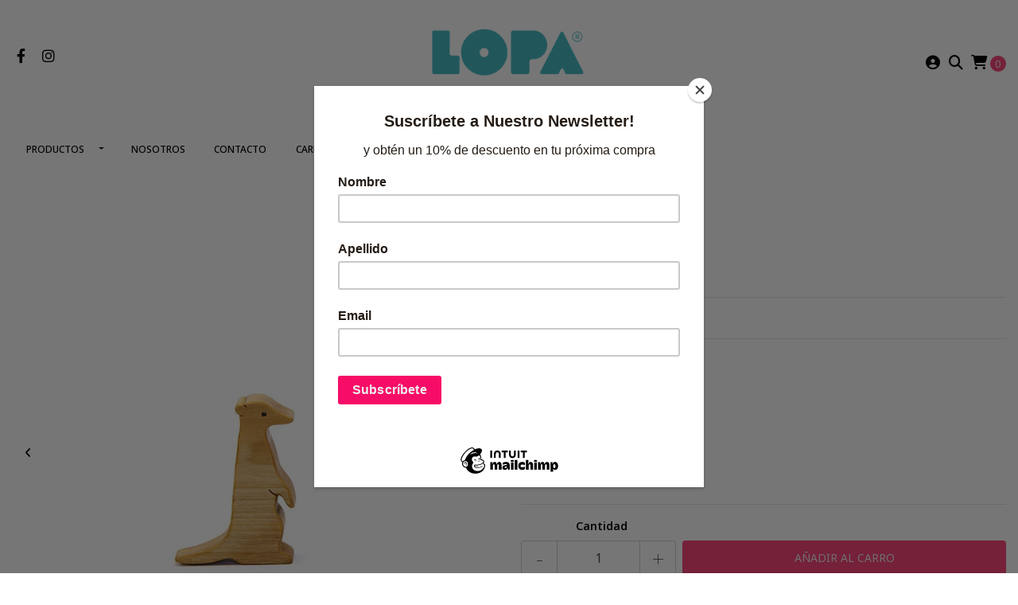

--- FILE ---
content_type: text/html; charset=utf-8
request_url: https://www.lopa.cl/suricata
body_size: 15361
content:
<!DOCTYPE html>
<!--[if IE 9]><html class="lt-ie10" lang="en" > <![endif]-->
<html class="no-js" lang="es-CL" xmlns="http://www.w3.org/1999/xhtml"> <!--<![endif]-->
<head>
  <title>Suricata - LOPA Juguetes de Madera</title>

  <meta http-equiv="Content-Type" content="text/html; charset=utf-8" />
  <meta name="description" content="Descubre nuestros juguetes de madera hechos a mano. Cada pieza única ofrece diversión y estimula la imaginación. Nuestros juguetes son seguros, ecológicos y duraderos. Encuentra tu compañero ideal para aventuras inolvidables." />
  <meta name="robots" content="follow, all" />

  <!-- Set the viewport width to device width for mobile -->
  <meta name="viewport" content="width=device-width, initial-scale=1.0" />

  <link rel="preconnect" href="https://images.jumpseller.com">
  <link rel="preconnect" href="https://cdnx.jumpseller.com">
  <link rel="preconnect" href="https://assets.jumpseller.com">

  

<!-- Facebook Meta tags for Product -->
<meta property="fb:app_id" content="283643215104248" />

  <meta property="og:id" content="19142962" />
  <meta property="og:title" content="Suricata" />
  <meta property="og:type" content="product" />
  
    
      <meta property="og:image" content="https://cdnx.jumpseller.com/lopa/image/34715118/resize/1200/1200?1682965536" />
    
      <meta property="og:image" content="https://cdnx.jumpseller.com/lopa/image/34715117/resize/1200/1200?1682965536" />
    
  

  
    <meta property="og:brand" content="LOPA" />
  

  <meta property="product:is_product_shareable" content="1" />

  
    <meta property="product:original_price:amount" content="5000.0"/>
    <meta property="product:price:amount" content="5000.0"/>
     
      <meta property="product:availability" content="instock"/>
    
   

  <meta property="product:original_price:currency" content="CLP"/>
  <meta property="product:price:currency" content="CLP"/>



<meta property="og:description" content="Descubre nuestros juguetes de madera hechos a mano. Cada pieza única ofrece diversión y estimula la imaginación. Nuestros juguetes son seguros, ecológicos y duraderos. Encuentra tu compañero ideal para aventuras inolvidables." />
<meta property="og:url" content="https://www.lopa.cl/suricata" />
<meta property="og:site_name" content="Lopa - Juguetes de Madera" />
<meta name="twitter:card" content="summary" />


<meta property="og:locale" content="es_CL" />



  

  <link rel="canonical" href="https://www.lopa.cl/suricata">

  <script type="application/ld+json">
[
  {
    "@context": "http://schema.org",
    "@type": "BreadcrumbList",
    "itemListElement": [
      
        {
        "@type": "ListItem",
        "position": 1,
        "item": {
        "name": "Inicio",
        "@id": "/"
        }
        }
        ,
      
        {
        "@type": "ListItem",
        "position": 2,
        "item": {
        "name": "Todos",
        "@id": "/todos"
        }
        }
        ,
      
        {
        "@type": "ListItem",
        "position": 3,
        "item": {
        "name": "Piezas Individuales",
        "@id": "/pieza-individual"
        }
        }
        ,
      
        {
        "@type": "ListItem",
        "position": 4,
        "item": {
        "name": "Todos",
        "@id": "/pieza-individual/todos"
        }
        }
        ,
      
        {
        "@type": "ListItem",
        "position": 5,
        "item": {
        "name": "Suricata"
        }
        }
        
      
    ]
  },
  {
    "@context": "http://schema.org/"
    ,
      "@type": "Product",
      "name": "Suricata",
      "url": "https://www.lopa.cl/suricata",
      "itemCondition": "http://schema.org/NewCondition",
      "sku": "PI008",
      "image": "https://cdnx.jumpseller.com/lopa/image/34715118/suricata1.jpg?1682965536",
      
      "description": "Hecho a mano en MañioRecubrimiento no tóxicoMedidas: 5.x 6.5 x 2 cms.Edad Recomendada: Desde 2 años",
      
      "brand": {
        "@type": "Brand",
        "name": "LOPA"
      },
      
      
      
        "category": "1239",
      
      "offers": {
        
          "@type": "Offer",
          "itemCondition": "http://schema.org/NewCondition",
          
          "availability": "http://schema.org/InStock",
          
          
            
          
          "price": "5000.0",
        
        "priceCurrency": "CLP",
        "seller": {
          "@type": "Organization",
          "name": "Lopa - Juguetes de Madera"
        },
        "url": "https://www.lopa.cl/suricata",
        "shippingDetails": [
          {
          "@type": "OfferShippingDetails",
          "shippingDestination": [
          
          {
            "@type": "DefinedRegion",
            "addressCountry": "AF"
          },
          
          {
            "@type": "DefinedRegion",
            "addressCountry": "AL"
          },
          
          {
            "@type": "DefinedRegion",
            "addressCountry": "DE"
          },
          
          {
            "@type": "DefinedRegion",
            "addressCountry": "AD"
          },
          
          {
            "@type": "DefinedRegion",
            "addressCountry": "AO"
          },
          
          {
            "@type": "DefinedRegion",
            "addressCountry": "AI"
          },
          
          {
            "@type": "DefinedRegion",
            "addressCountry": "AQ"
          },
          
          {
            "@type": "DefinedRegion",
            "addressCountry": "AG"
          },
          
          {
            "@type": "DefinedRegion",
            "addressCountry": "SA"
          },
          
          {
            "@type": "DefinedRegion",
            "addressCountry": "DZ"
          },
          
          {
            "@type": "DefinedRegion",
            "addressCountry": "AR"
          },
          
          {
            "@type": "DefinedRegion",
            "addressCountry": "AM"
          },
          
          {
            "@type": "DefinedRegion",
            "addressCountry": "AW"
          },
          
          {
            "@type": "DefinedRegion",
            "addressCountry": "AU"
          },
          
          {
            "@type": "DefinedRegion",
            "addressCountry": "AT"
          },
          
          {
            "@type": "DefinedRegion",
            "addressCountry": "AZ"
          },
          
          {
            "@type": "DefinedRegion",
            "addressCountry": "BS"
          },
          
          {
            "@type": "DefinedRegion",
            "addressCountry": "BD"
          },
          
          {
            "@type": "DefinedRegion",
            "addressCountry": "BB"
          },
          
          {
            "@type": "DefinedRegion",
            "addressCountry": "BH"
          },
          
          {
            "@type": "DefinedRegion",
            "addressCountry": "BE"
          },
          
          {
            "@type": "DefinedRegion",
            "addressCountry": "BZ"
          },
          
          {
            "@type": "DefinedRegion",
            "addressCountry": "BJ"
          },
          
          {
            "@type": "DefinedRegion",
            "addressCountry": "BY"
          },
          
          {
            "@type": "DefinedRegion",
            "addressCountry": "MM"
          },
          
          {
            "@type": "DefinedRegion",
            "addressCountry": "BO"
          },
          
          {
            "@type": "DefinedRegion",
            "addressCountry": "BA"
          },
          
          {
            "@type": "DefinedRegion",
            "addressCountry": "BW"
          },
          
          {
            "@type": "DefinedRegion",
            "addressCountry": "BR"
          },
          
          {
            "@type": "DefinedRegion",
            "addressCountry": "BN"
          },
          
          {
            "@type": "DefinedRegion",
            "addressCountry": "BG"
          },
          
          {
            "@type": "DefinedRegion",
            "addressCountry": "BF"
          },
          
          {
            "@type": "DefinedRegion",
            "addressCountry": "BI"
          },
          
          {
            "@type": "DefinedRegion",
            "addressCountry": "BT"
          },
          
          {
            "@type": "DefinedRegion",
            "addressCountry": "CV"
          },
          
          {
            "@type": "DefinedRegion",
            "addressCountry": "KH"
          },
          
          {
            "@type": "DefinedRegion",
            "addressCountry": "CM"
          },
          
          {
            "@type": "DefinedRegion",
            "addressCountry": "CA"
          },
          
          {
            "@type": "DefinedRegion",
            "addressCountry": "QA"
          },
          
          {
            "@type": "DefinedRegion",
            "addressCountry": "TD"
          },
          
          {
            "@type": "DefinedRegion",
            "addressCountry": "CZ"
          },
          
          {
            "@type": "DefinedRegion",
            "addressCountry": "CL"
          },
          
          {
            "@type": "DefinedRegion",
            "addressCountry": "CN"
          },
          
          {
            "@type": "DefinedRegion",
            "addressCountry": "CY"
          },
          
          {
            "@type": "DefinedRegion",
            "addressCountry": "CO"
          },
          
          {
            "@type": "DefinedRegion",
            "addressCountry": "KM"
          },
          
          {
            "@type": "DefinedRegion",
            "addressCountry": "CG"
          },
          
          {
            "@type": "DefinedRegion",
            "addressCountry": "CD"
          },
          
          {
            "@type": "DefinedRegion",
            "addressCountry": "KP"
          },
          
          {
            "@type": "DefinedRegion",
            "addressCountry": "KR"
          },
          
          {
            "@type": "DefinedRegion",
            "addressCountry": "CR"
          },
          
          {
            "@type": "DefinedRegion",
            "addressCountry": "CI"
          },
          
          {
            "@type": "DefinedRegion",
            "addressCountry": "HR"
          },
          
          {
            "@type": "DefinedRegion",
            "addressCountry": "CU"
          },
          
          {
            "@type": "DefinedRegion",
            "addressCountry": "CW"
          },
          
          {
            "@type": "DefinedRegion",
            "addressCountry": "DK"
          },
          
          {
            "@type": "DefinedRegion",
            "addressCountry": "DM"
          },
          
          {
            "@type": "DefinedRegion",
            "addressCountry": "EC"
          },
          
          {
            "@type": "DefinedRegion",
            "addressCountry": "EG"
          },
          
          {
            "@type": "DefinedRegion",
            "addressCountry": "SV"
          },
          
          {
            "@type": "DefinedRegion",
            "addressCountry": "AE"
          },
          
          {
            "@type": "DefinedRegion",
            "addressCountry": "ER"
          },
          
          {
            "@type": "DefinedRegion",
            "addressCountry": "SK"
          },
          
          {
            "@type": "DefinedRegion",
            "addressCountry": "SI"
          },
          
          {
            "@type": "DefinedRegion",
            "addressCountry": "ES"
          },
          
          {
            "@type": "DefinedRegion",
            "addressCountry": "US"
          },
          
          {
            "@type": "DefinedRegion",
            "addressCountry": "EE"
          },
          
          {
            "@type": "DefinedRegion",
            "addressCountry": "SZ"
          },
          
          {
            "@type": "DefinedRegion",
            "addressCountry": "ET"
          },
          
          {
            "@type": "DefinedRegion",
            "addressCountry": "RU"
          },
          
          {
            "@type": "DefinedRegion",
            "addressCountry": "PH"
          },
          
          {
            "@type": "DefinedRegion",
            "addressCountry": "FI"
          },
          
          {
            "@type": "DefinedRegion",
            "addressCountry": "FJ"
          },
          
          {
            "@type": "DefinedRegion",
            "addressCountry": "FR"
          },
          
          {
            "@type": "DefinedRegion",
            "addressCountry": "GA"
          },
          
          {
            "@type": "DefinedRegion",
            "addressCountry": "GM"
          },
          
          {
            "@type": "DefinedRegion",
            "addressCountry": "GE"
          },
          
          {
            "@type": "DefinedRegion",
            "addressCountry": "GH"
          },
          
          {
            "@type": "DefinedRegion",
            "addressCountry": "GI"
          },
          
          {
            "@type": "DefinedRegion",
            "addressCountry": "GD"
          },
          
          {
            "@type": "DefinedRegion",
            "addressCountry": "GR"
          },
          
          {
            "@type": "DefinedRegion",
            "addressCountry": "GL"
          },
          
          {
            "@type": "DefinedRegion",
            "addressCountry": "GP"
          },
          
          {
            "@type": "DefinedRegion",
            "addressCountry": "GU"
          },
          
          {
            "@type": "DefinedRegion",
            "addressCountry": "GT"
          },
          
          {
            "@type": "DefinedRegion",
            "addressCountry": "GF"
          },
          
          {
            "@type": "DefinedRegion",
            "addressCountry": "GG"
          },
          
          {
            "@type": "DefinedRegion",
            "addressCountry": "GN"
          },
          
          {
            "@type": "DefinedRegion",
            "addressCountry": "GQ"
          },
          
          {
            "@type": "DefinedRegion",
            "addressCountry": "GW"
          },
          
          {
            "@type": "DefinedRegion",
            "addressCountry": "GY"
          },
          
          {
            "@type": "DefinedRegion",
            "addressCountry": "HT"
          },
          
          {
            "@type": "DefinedRegion",
            "addressCountry": "HN"
          },
          
          {
            "@type": "DefinedRegion",
            "addressCountry": "HK"
          },
          
          {
            "@type": "DefinedRegion",
            "addressCountry": "HU"
          },
          
          {
            "@type": "DefinedRegion",
            "addressCountry": "IN"
          },
          
          {
            "@type": "DefinedRegion",
            "addressCountry": "ID"
          },
          
          {
            "@type": "DefinedRegion",
            "addressCountry": "IQ"
          },
          
          {
            "@type": "DefinedRegion",
            "addressCountry": "IR"
          },
          
          {
            "@type": "DefinedRegion",
            "addressCountry": "IE"
          },
          
          {
            "@type": "DefinedRegion",
            "addressCountry": "BV"
          },
          
          {
            "@type": "DefinedRegion",
            "addressCountry": "NF"
          },
          
          {
            "@type": "DefinedRegion",
            "addressCountry": "IM"
          },
          
          {
            "@type": "DefinedRegion",
            "addressCountry": "CX"
          },
          
          {
            "@type": "DefinedRegion",
            "addressCountry": "SX"
          },
          
          {
            "@type": "DefinedRegion",
            "addressCountry": "IS"
          },
          
          {
            "@type": "DefinedRegion",
            "addressCountry": "AX"
          },
          
          {
            "@type": "DefinedRegion",
            "addressCountry": "BQ"
          },
          
          {
            "@type": "DefinedRegion",
            "addressCountry": "BM"
          },
          
          {
            "@type": "DefinedRegion",
            "addressCountry": "KY"
          },
          
          {
            "@type": "DefinedRegion",
            "addressCountry": "CC"
          },
          
          {
            "@type": "DefinedRegion",
            "addressCountry": "CK"
          },
          
          {
            "@type": "DefinedRegion",
            "addressCountry": "FK"
          },
          
          {
            "@type": "DefinedRegion",
            "addressCountry": "FO"
          },
          
          {
            "@type": "DefinedRegion",
            "addressCountry": "GS"
          },
          
          {
            "@type": "DefinedRegion",
            "addressCountry": "HM"
          },
          
          {
            "@type": "DefinedRegion",
            "addressCountry": "MV"
          },
          
          {
            "@type": "DefinedRegion",
            "addressCountry": "MP"
          },
          
          {
            "@type": "DefinedRegion",
            "addressCountry": "MH"
          },
          
          {
            "@type": "DefinedRegion",
            "addressCountry": "SB"
          },
          
          {
            "@type": "DefinedRegion",
            "addressCountry": "TC"
          },
          
          {
            "@type": "DefinedRegion",
            "addressCountry": "UM"
          },
          
          {
            "@type": "DefinedRegion",
            "addressCountry": "VG"
          },
          
          {
            "@type": "DefinedRegion",
            "addressCountry": "VI"
          },
          
          {
            "@type": "DefinedRegion",
            "addressCountry": "IL"
          },
          
          {
            "@type": "DefinedRegion",
            "addressCountry": "IT"
          },
          
          {
            "@type": "DefinedRegion",
            "addressCountry": "JM"
          },
          
          {
            "@type": "DefinedRegion",
            "addressCountry": "JP"
          },
          
          {
            "@type": "DefinedRegion",
            "addressCountry": "JE"
          },
          
          {
            "@type": "DefinedRegion",
            "addressCountry": "JO"
          },
          
          {
            "@type": "DefinedRegion",
            "addressCountry": "KZ"
          },
          
          {
            "@type": "DefinedRegion",
            "addressCountry": "KE"
          },
          
          {
            "@type": "DefinedRegion",
            "addressCountry": "KG"
          },
          
          {
            "@type": "DefinedRegion",
            "addressCountry": "KI"
          },
          
          {
            "@type": "DefinedRegion",
            "addressCountry": "XK"
          },
          
          {
            "@type": "DefinedRegion",
            "addressCountry": "KW"
          },
          
          {
            "@type": "DefinedRegion",
            "addressCountry": "LS"
          },
          
          {
            "@type": "DefinedRegion",
            "addressCountry": "LV"
          },
          
          {
            "@type": "DefinedRegion",
            "addressCountry": "LB"
          },
          
          {
            "@type": "DefinedRegion",
            "addressCountry": "LR"
          },
          
          {
            "@type": "DefinedRegion",
            "addressCountry": "LY"
          },
          
          {
            "@type": "DefinedRegion",
            "addressCountry": "LI"
          },
          
          {
            "@type": "DefinedRegion",
            "addressCountry": "LT"
          },
          
          {
            "@type": "DefinedRegion",
            "addressCountry": "LU"
          },
          
          {
            "@type": "DefinedRegion",
            "addressCountry": "MO"
          },
          
          {
            "@type": "DefinedRegion",
            "addressCountry": "MK"
          },
          
          {
            "@type": "DefinedRegion",
            "addressCountry": "MG"
          },
          
          {
            "@type": "DefinedRegion",
            "addressCountry": "MY"
          },
          
          {
            "@type": "DefinedRegion",
            "addressCountry": "MW"
          },
          
          {
            "@type": "DefinedRegion",
            "addressCountry": "ML"
          },
          
          {
            "@type": "DefinedRegion",
            "addressCountry": "MT"
          },
          
          {
            "@type": "DefinedRegion",
            "addressCountry": "MA"
          },
          
          {
            "@type": "DefinedRegion",
            "addressCountry": "MQ"
          },
          
          {
            "@type": "DefinedRegion",
            "addressCountry": "MU"
          },
          
          {
            "@type": "DefinedRegion",
            "addressCountry": "MR"
          },
          
          {
            "@type": "DefinedRegion",
            "addressCountry": "YT"
          },
          
          {
            "@type": "DefinedRegion",
            "addressCountry": "MX"
          },
          
          {
            "@type": "DefinedRegion",
            "addressCountry": "FM"
          },
          
          {
            "@type": "DefinedRegion",
            "addressCountry": "MD"
          },
          
          {
            "@type": "DefinedRegion",
            "addressCountry": "MC"
          },
          
          {
            "@type": "DefinedRegion",
            "addressCountry": "MN"
          },
          
          {
            "@type": "DefinedRegion",
            "addressCountry": "ME"
          },
          
          {
            "@type": "DefinedRegion",
            "addressCountry": "MS"
          },
          
          {
            "@type": "DefinedRegion",
            "addressCountry": "MZ"
          },
          
          {
            "@type": "DefinedRegion",
            "addressCountry": "NA"
          },
          
          {
            "@type": "DefinedRegion",
            "addressCountry": "NR"
          },
          
          {
            "@type": "DefinedRegion",
            "addressCountry": "NP"
          },
          
          {
            "@type": "DefinedRegion",
            "addressCountry": "NI"
          },
          
          {
            "@type": "DefinedRegion",
            "addressCountry": "NE"
          },
          
          {
            "@type": "DefinedRegion",
            "addressCountry": "NG"
          },
          
          {
            "@type": "DefinedRegion",
            "addressCountry": "NU"
          },
          
          {
            "@type": "DefinedRegion",
            "addressCountry": "NO"
          },
          
          {
            "@type": "DefinedRegion",
            "addressCountry": "NC"
          },
          
          {
            "@type": "DefinedRegion",
            "addressCountry": "NZ"
          },
          
          {
            "@type": "DefinedRegion",
            "addressCountry": "OM"
          },
          
          {
            "@type": "DefinedRegion",
            "addressCountry": "NL"
          },
          
          {
            "@type": "DefinedRegion",
            "addressCountry": "PK"
          },
          
          {
            "@type": "DefinedRegion",
            "addressCountry": "PW"
          },
          
          {
            "@type": "DefinedRegion",
            "addressCountry": "PS"
          },
          
          {
            "@type": "DefinedRegion",
            "addressCountry": "PA"
          },
          
          {
            "@type": "DefinedRegion",
            "addressCountry": "PG"
          },
          
          {
            "@type": "DefinedRegion",
            "addressCountry": "PY"
          },
          
          {
            "@type": "DefinedRegion",
            "addressCountry": "PE"
          },
          
          {
            "@type": "DefinedRegion",
            "addressCountry": "PN"
          },
          
          {
            "@type": "DefinedRegion",
            "addressCountry": "PF"
          },
          
          {
            "@type": "DefinedRegion",
            "addressCountry": "PL"
          },
          
          {
            "@type": "DefinedRegion",
            "addressCountry": "PT"
          },
          
          {
            "@type": "DefinedRegion",
            "addressCountry": "PR"
          },
          
          {
            "@type": "DefinedRegion",
            "addressCountry": "GB"
          },
          
          {
            "@type": "DefinedRegion",
            "addressCountry": "CF"
          },
          
          {
            "@type": "DefinedRegion",
            "addressCountry": "LA"
          },
          
          {
            "@type": "DefinedRegion",
            "addressCountry": "DO"
          },
          
          {
            "@type": "DefinedRegion",
            "addressCountry": "SY"
          },
          
          {
            "@type": "DefinedRegion",
            "addressCountry": "RE"
          },
          
          {
            "@type": "DefinedRegion",
            "addressCountry": "RW"
          },
          
          {
            "@type": "DefinedRegion",
            "addressCountry": "RO"
          },
          
          {
            "@type": "DefinedRegion",
            "addressCountry": "EH"
          },
          
          {
            "@type": "DefinedRegion",
            "addressCountry": "WS"
          },
          
          {
            "@type": "DefinedRegion",
            "addressCountry": "AS"
          },
          
          {
            "@type": "DefinedRegion",
            "addressCountry": "BL"
          },
          
          {
            "@type": "DefinedRegion",
            "addressCountry": "KN"
          },
          
          {
            "@type": "DefinedRegion",
            "addressCountry": "SM"
          },
          
          {
            "@type": "DefinedRegion",
            "addressCountry": "MF"
          },
          
          {
            "@type": "DefinedRegion",
            "addressCountry": "PM"
          },
          
          {
            "@type": "DefinedRegion",
            "addressCountry": "VC"
          },
          
          {
            "@type": "DefinedRegion",
            "addressCountry": "SH"
          },
          
          {
            "@type": "DefinedRegion",
            "addressCountry": "LC"
          },
          
          {
            "@type": "DefinedRegion",
            "addressCountry": "VA"
          },
          
          {
            "@type": "DefinedRegion",
            "addressCountry": "ST"
          },
          
          {
            "@type": "DefinedRegion",
            "addressCountry": "SN"
          },
          
          {
            "@type": "DefinedRegion",
            "addressCountry": "RS"
          },
          
          {
            "@type": "DefinedRegion",
            "addressCountry": "SC"
          },
          
          {
            "@type": "DefinedRegion",
            "addressCountry": "SL"
          },
          
          {
            "@type": "DefinedRegion",
            "addressCountry": "SG"
          },
          
          {
            "@type": "DefinedRegion",
            "addressCountry": "SO"
          },
          
          {
            "@type": "DefinedRegion",
            "addressCountry": "LK"
          },
          
          {
            "@type": "DefinedRegion",
            "addressCountry": "ZA"
          },
          
          {
            "@type": "DefinedRegion",
            "addressCountry": "SD"
          },
          
          {
            "@type": "DefinedRegion",
            "addressCountry": "SS"
          },
          
          {
            "@type": "DefinedRegion",
            "addressCountry": "SE"
          },
          
          {
            "@type": "DefinedRegion",
            "addressCountry": "CH"
          },
          
          {
            "@type": "DefinedRegion",
            "addressCountry": "SR"
          },
          
          {
            "@type": "DefinedRegion",
            "addressCountry": "SJ"
          },
          
          {
            "@type": "DefinedRegion",
            "addressCountry": "TH"
          },
          
          {
            "@type": "DefinedRegion",
            "addressCountry": "TW"
          },
          
          {
            "@type": "DefinedRegion",
            "addressCountry": "TZ"
          },
          
          {
            "@type": "DefinedRegion",
            "addressCountry": "TJ"
          },
          
          {
            "@type": "DefinedRegion",
            "addressCountry": "IO"
          },
          
          {
            "@type": "DefinedRegion",
            "addressCountry": "TF"
          },
          
          {
            "@type": "DefinedRegion",
            "addressCountry": "TL"
          },
          
          {
            "@type": "DefinedRegion",
            "addressCountry": "TG"
          },
          
          {
            "@type": "DefinedRegion",
            "addressCountry": "TK"
          },
          
          {
            "@type": "DefinedRegion",
            "addressCountry": "TO"
          },
          
          {
            "@type": "DefinedRegion",
            "addressCountry": "TT"
          },
          
          {
            "@type": "DefinedRegion",
            "addressCountry": "TN"
          },
          
          {
            "@type": "DefinedRegion",
            "addressCountry": "TM"
          },
          
          {
            "@type": "DefinedRegion",
            "addressCountry": "TR"
          },
          
          {
            "@type": "DefinedRegion",
            "addressCountry": "TV"
          },
          
          {
            "@type": "DefinedRegion",
            "addressCountry": "UA"
          },
          
          {
            "@type": "DefinedRegion",
            "addressCountry": "UG"
          },
          
          {
            "@type": "DefinedRegion",
            "addressCountry": "UY"
          },
          
          {
            "@type": "DefinedRegion",
            "addressCountry": "UZ"
          },
          
          {
            "@type": "DefinedRegion",
            "addressCountry": "VU"
          },
          
          {
            "@type": "DefinedRegion",
            "addressCountry": "VE"
          },
          
          {
            "@type": "DefinedRegion",
            "addressCountry": "VN"
          },
          
          {
            "@type": "DefinedRegion",
            "addressCountry": "WF"
          },
          
          {
            "@type": "DefinedRegion",
            "addressCountry": "YE"
          },
          
          {
            "@type": "DefinedRegion",
            "addressCountry": "DJ"
          },
          
          {
            "@type": "DefinedRegion",
            "addressCountry": "ZM"
          },
          
          {
            "@type": "DefinedRegion",
            "addressCountry": "ZW"
          }
          ]
          }
        ]
      }
    
  }]
  </script>


  <script src="https://cdnjs.cloudflare.com/ajax/libs/jquery/3.4.1/jquery.min.js" integrity="sha384-vk5WoKIaW/vJyUAd9n/wmopsmNhiy+L2Z+SBxGYnUkunIxVxAv/UtMOhba/xskxh" crossorigin="anonymous" ></script>

  
    <link rel="apple-touch-icon" type="image/x-icon" href="https://cdnx.jumpseller.com/lopa/image/34778029/resize/57/57?1683137178" sizes="57x57">
    <link rel="apple-touch-icon" type="image/x-icon" href="https://cdnx.jumpseller.com/lopa/image/34778029/resize/60/60?1683137178" sizes="60x60">
    <link rel="apple-touch-icon" type="image/x-icon" href="https://cdnx.jumpseller.com/lopa/image/34778029/resize/72/72?1683137178" sizes="72x72">
    <link rel="apple-touch-icon" type="image/x-icon" href="https://cdnx.jumpseller.com/lopa/image/34778029/resize/76/76?1683137178" sizes="76x76">
    <link rel="apple-touch-icon" type="image/x-icon" href="https://cdnx.jumpseller.com/lopa/image/34778029/resize/114/114?1683137178" sizes="114x114">
    <link rel="apple-touch-icon" type="image/x-icon" href="https://cdnx.jumpseller.com/lopa/image/34778029/resize/120/120?1683137178" sizes="120x120">
    <link rel="apple-touch-icon" type="image/x-icon" href="https://cdnx.jumpseller.com/lopa/image/34778029/resize/144/144?1683137178" sizes="144x144">
    <link rel="apple-touch-icon" type="image/x-icon" href="https://cdnx.jumpseller.com/lopa/image/34778029/resize/152/152?1683137178" sizes="152x152">

    <link rel="icon" type="image/png" href="https://cdnx.jumpseller.com/lopa/image/34778029/resize/196/196?1683137178" sizes="196x196">
    <link rel="icon" type="image/png" href="https://cdnx.jumpseller.com/lopa/image/34778029/resize/160/160?1683137178" sizes="160x160">
    <link rel="icon" type="image/png" href="https://cdnx.jumpseller.com/lopa/image/34778029/resize/96/96?1683137178" sizes="96x96">
    <link rel="icon" type="image/png" href="https://cdnx.jumpseller.com/lopa/image/34778029/resize/32/32?1683137178" sizes="32x32">
    <link rel="icon" type="image/png" href="https://cdnx.jumpseller.com/lopa/image/34778029/resize/16/16?1683137178" sizes="16x16">

  <meta name="msapplication-TileColor" content="#95b200">
  <meta name="theme-color" content="#ffffff">



  <link rel="stylesheet" href="//stackpath.bootstrapcdn.com/bootstrap/4.3.1/css/bootstrap.min.css" integrity="sha384-ggOyR0iXCbMQv3Xipma34MD+dH/1fQ784/j6cY/iJTQUOhcWr7x9JvoRxT2MZw1T" crossorigin="anonymous">

  <link rel="stylesheet" href="//assets.jumpseller.com/public/fontawesome/pro/6.3.0/all.css">

  
  <link rel="stylesheet" href="//cdnjs.cloudflare.com/ajax/libs/toastr.js/latest/css/toastr.min.css">
  
  <link rel="stylesheet" type="text/css" href="https://assets.jumpseller.com/store/lopa/themes/578344/app.min.css?1767997654"/>
  <link rel="stylesheet" type="text/css" href="https://assets.jumpseller.com/store/lopa/themes/578344/color_pickers.min.css?1767997654"/>

  
  <script src="//cdnjs.cloudflare.com/ajax/libs/OwlCarousel2/2.3.4/owl.carousel.min.js" integrity="sha256-pTxD+DSzIwmwhOqTFN+DB+nHjO4iAsbgfyFq5K5bcE0=" crossorigin="anonymous"></script>
  <link rel="stylesheet" href="//cdnjs.cloudflare.com/ajax/libs/OwlCarousel2/2.3.4/assets/owl.carousel.min.css">
  
  
  <script src="https://assets.jumpseller.com/store/lopa/themes/578344/owl.carousel2.thumbs.min.js?1767997654"></script>
  

  <link rel="preconnect" href="https://fonts.googleapis.com">
<link rel="preconnect" href="https://fonts.gstatic.com" crossorigin>
<link href="https://fonts.googleapis.com/css2?family=Noto+Sans:ital,wght@0,100;0,200;0,300;0,400;0,500;0,600;0,700;0,800;1,100;1,200;1,300;1,400;1,500;1,600;1,700;1,800&family=Lato:ital,wght@0,100;0,200;0,300;0,400;0,500;0,600;0,700;0,800;1,100;1,200;1,300;1,400;1,500;1,600;1,700;1,800&family=Open+Sans:ital,wght@0,100;0,200;0,300;0,400;0,500;0,600;0,700;0,800;1,100;1,200;1,300;1,400;1,500;1,600;1,700;1,800&display=swap" rel="stylesheet">

<style type="text/css">
  body {
    font-family: Noto Sans !important;
  }

  h1, h2 {
    font-family: Lato !important;
  }

  h1 {
    font-size: 24px !important
  }

  .navbar-brand,
  .text-logo,
  h1.text-logo{
    font-family: Open Sans!important;
    font-size: 1.25em!important;
  }

  @media (min-width: 768px) {
    .navbar-brand,
    .text-logo,
    h1.text-logo {
      font-size: 36px!important;
    }
  }

  body  {
    font-size: 14px !important;
  }

  h2.block-header {
    font-size:16px !important
  }

  #main-menu li a {
    font-size: 12px !important;
  }

  .header-block .social a i,
  .header-block .header_actions-link i {
    font-size: 18px !important;
  }
</style>


  <!-- Autocomplete search -->
  

  
<script>
  // Listener for swatch clicks when product block swatches are enabled
  function updateCarouselFromSwatch(productID, componentID, valueID) {
    const carousel = $(`#image-product-${productID}-${componentID}`);
    const variant = $(`[data-color-option-value="${valueID}"]`, carousel);
    const fallback = $('.carousel-default-item', carousel);

    if (carousel.length == 0) return;
    const item = variant.length == 0 ? fallback : variant;

    // When we click on the same swatch option, do nothing.
    // When there is no principal image, show the fallback product image.
    // Use bootstrap carousel or fallback to just setting active class and toggle with css
    if (carousel.carousel) {
      carousel.carousel(item.first().index());
    } else {
      $('.active', carousel).removeClass('active');
      item.first().addClass('active');
    }
  }

  // Listener for add-to-cart quantity updates, if they are shown
  function verifyAddToCartQuantity(productID, componentID) {
    const quantityInput = document.querySelector(`#input-qty-${productID}-${componentID}`);
    const maxAmount = quantityInput.max;
    if (parseInt(quantityInput.value) > parseInt(maxAmount)) {
      quantityInput.classList.add('maxStockQty');
      quantityInput.value = maxAmount;
    } else {
      quantityInput.classList.remove('maxStockQty');
      if (quantityInput.value < 0) quantityInput.value = 1;
    }
  }
</script>


  
  <!-- Custom head code -->
  <script id="mcjs">!function(c,h,i,m,p){m=c.createElement(h),p=c.getElementsByTagName(h)[0],m.async=1,m.src=i,p.parentNode.insertBefore(m,p)}(document,"script","https://chimpstatic.com/mcjs-connected/js/users/51a2c830ec2c5d9462a12b8fd/5e0e813a5f36282d9f6d89dc3.js");</script>
  
	 <meta name='google-site-verification' content='Sq5H-mtOhoYJcIoCuVkxnWVVxToEnq-dDc7hNlelV3U'/> 
 <meta name="csrf-param" content="authenticity_token" />
<meta name="csrf-token" content="g-7Ke7ybIUf7dRnfXJwyxJST2PCgu8YYMvGb_h9JvFgY_gzvnm1Si4zHWGIyt-HLqvR4cCkp0niUqEX9H7AqIg" />




  <script async src="https://www.googletagmanager.com/gtag/js?id=G-SVPJ1Y4HLW"></script>




<script>
  window.dataLayer = window.dataLayer || [];

  function gtag() {
    dataLayer.push(arguments);
  }

  gtag('js', new Date());

  // custom dimensions (for OKRs metrics)
  let custom_dimension_params = { custom_map: {} };
  
  custom_dimension_params['custom_map']['dimension1'] = 'theme';
  custom_dimension_params['theme'] = "simple";
  
  

  // Send events to Jumpseller GA Account
  // gtag('config', 'G-JBWEC7QQTS', Object.assign({}, { 'allow_enhanced_conversions': true }, custom_dimension_params));

  // Send events to Store Owner GA Account
  
  gtag('config', 'G-SVPJ1Y4HLW');
  
  

  

  let order_items = null;

  
  // view_item - a user follows a link that goes directly to a product page
  gtag('event', 'view_item', {
    currency: "CLP",
    items: [{
      item_id: "PI008",
      item_name: "Suricata",
      discount: "0.0",
      item_brand: "LOPA",
      price: "5000.0",
      currency: "CLP"
    }],
    value: "5000.0",
  });

  

  
</script>











<script>
  // TikTok Pixel code

  // dont send tiktok events if page is rendered inside an iframe (like admin theme preview)
  if(window.self === window.top) {
    !function (w, d, t) {
    w.TiktokAnalyticsObject=t;var ttq=w[t]=w[t]||[];ttq.methods=["page","track","identify","instances","debug","on","off","once","ready","alias","group","enableCookie","disableCookie"],ttq.setAndDefer=function(t,e){t[e]=function(){t.push([e].concat(Array.prototype.slice.call(arguments,0)))}};for(var i=0;i<ttq.methods.length;i++)ttq.setAndDefer(ttq,ttq.methods[i]);ttq.instance=function(t){for(var e=ttq._i[t]||[],n=0;n<ttq.methods.length;n++)ttq.setAndDefer(e,ttq.methods[n]);return e},ttq.load=function(e,n){var i="https://analytics.tiktok.com/i18n/pixel/events.js";ttq._i=ttq._i||{},ttq._i[e]=[],ttq._i[e]._u=i,ttq._t=ttq._t||{},ttq._t[e]=+new Date,ttq._o=ttq._o||{},ttq._o[e]=n||{};var o=document.createElement("script");o.type="text/javascript",o.async=!0,o.src=i+"?sdkid="+e+"&lib="+t;var a=document.getElementsByTagName("script")[0];a.parentNode.insertBefore(o,a)};

    ttq.load('CHDUA9JC77U0P3K0EDKG');
    // PageView - build audience views
    ttq.page();
    }(window, document, 'ttq');

    var data = {};

    data.currency = 'CLP';
    data.total = '0.0';

    

    data.contents = [{"content_id":19142962,"content_type":"product","content_name":"Suricata","price":5000.0,"quantity":1}];
    data.single_value = 5000.0;

    // TikTok Pixel Advanced Matching
    

    ttq.identify({
      email: '',
      phone_number: ''
    })

    // AddToCart - released on page load after a product was added to cart
    

    
      // ViewContent - When a key page is viewed such as a product page
        ttq.track('ViewContent', {
          value: data.single_value,
          currency: data.currency,
          content_id: '19142962',
          content_name: document.title,
          content_type: "product",
          contents: data.contents,
        });

    
  }
</script>


<script src="https://files.jumpseller.com/javascripts/dist/jumpseller-2.0.0.js" defer="defer"></script></head>

<body>
  <!--[if lt IE 8]>
  <p class="browsehappy">You are using an <strong>outdated</strong> browser. Please <a href="http://browsehappy.com/">upgrade your browser</a> to improve your experience.</p>
  <![endif]-->

  

  
<header>
  <div class="container  header-block trsn py-lg-4 py-0">
    <div class="row align-items-center no-gutters">
      <div class="col-lg-4 col-md-3 col-2">
        <ul class="social d-none d-lg-block list-inline">
          
            <li class="list-inline-item">
              <a href="https://www.facebook.com/lopajuguetes" class="trsn" title="Ir a Facebook" target="_blank">
                <i class="fab fa-facebook-f fa-fw"></i>
              </a>
            </li>
          
          
          
          
            <li class="list-inline-item">
              <a href="https://www.instagram.com/lopajuguetes" class="trsn" title="Ir a Instagram" target="_blank">
                <i class="fab fa-instagram fa-fw"></i>
              </a>
            </li>
          
          
          
          
        </ul>
      </div>
      <!-- Logo -->
      <div class="col-lg-4 col-md-6 col-8 text-center">
        <a href="https://www.lopa.cl" title="Lopa - Juguetes de Madera">
          
            
            <img src="https://images.jumpseller.com/store/lopa/store/logo/LLG4.png?1681828077" class="navbar-brand store-image img-fluid" alt="Lopa - Juguetes de Madera">
          
        </a>
      </div>
      <div class="col-lg-4 col-md-3 col-2">
        <ul class="list-inline text-right header_actions m-0">
          
          
          
            <li class="list-inline-item d-none d-lg-inline-block">
              <a
                href="/customer/login"
                id="login-link"
                class="header_actions-link"
                title="Ingresar"
                data-toggle="tooltip"
                data-placement="top"
              >
                <i class="fas fa-user-circle"></i>
              </a>
            </li>
          
          
          <li class="list-inline-item d-none d-lg-inline-block">
            <button type="button" data-toggle="modal" data-target="#search_modal" class="p-0 header_actions-link">
              <i class="fas fa-search" data-toggle="tooltip" title="Buscar" data-placement="top"></i>
            </button>
            <div
              id="search_modal"
              class="modal fade"
              tabindex="-1"
              role="dialog"
              aria-labelledby="search_modal"
              aria-hidden="true"
            >
              <div class="modal-dialog" role="document">
                <div class="modal-content">
                  <div class="modal-header">
                    <h5 class="modal-title text-center d-block" id="search_modal">Buscar</h5>
                    <button type="button" class="close" data-dismiss="modal" aria-label="Cerrar">
                      <i class="fas fa-times"></i>
                    </button>
                  </div>
                  <div class="modal-body">
                    <div class="jumpseller-autocomplete">
                      <form id="header_search-form" class="search-form" method="get" action="/search">
                        <input type="text" id="searchInput"  autocomplete="off" value="" name="q" class="form-control"  placeholder="Buscar productos" />
                        <button type="submit"><i class="fas fa-search"></i></button>
                      </form>
                    </div>
                  </div>
                </div>
              </div>
            </div>
          </li>
          
            <li class="list-inline-item cart">
              <a
                id="cart-link"
                href="/cart"
                title="Carro de Compras"
                class="header_actions-link"
                data-toggle="tooltip"
                data-placement="top"
              >
                <i class="fas fa-shopping-cart"></i>
                <span class="cart-size">0</span>
              </a>
            </li>
          
        </ul>
      </div>
    </div>
  </div>
</header>

<!-- Navigation -->
<nav
  id="main-menu"
  class="navbar-expand-md d-none d-lg-block vertical_menu"
>
  <div class="container collapse navbar-collapse" id="navbarsContainer">
    <ul class="navbar-nav ">
      
        <li class="nav-item dropdown ">
  <a href="/"  title="Productos" class="dropdown-toggle level-1 trsn nav-link" data-toggle="">Productos</a>
  
    <ul class="dropdown-menu multi-level">
      
        <li class="nav-item  ">
  <a href="/todos"  title="Todos" class="level-1 trsn nav-link" >Todos</a>
  
</li>



      
        <li class="nav-item dropdown ">
  <a href="/sets"  title="Sets" class="dropdown-toggle level-1 trsn nav-link" data-toggle="">Sets</a>
  
    <ul class="dropdown-menu multi-level">
      
        <li class="nav-item  ">
  <a href="/sets/todos-1"  title="Todos" class="level-1 trsn nav-link" >Todos</a>
  
</li>



      
        <li class="nav-item  ">
  <a href="/sets/fauna-chilena"  title="Fauna Chilena" class="level-1 trsn nav-link" >Fauna Chilena</a>
  
</li>



      
        <li class="nav-item  ">
  <a href="/sets/campo-y-domesticos"  title="Campo y Domésticos" class="level-1 trsn nav-link" >Campo y Domésticos</a>
  
</li>



      
        <li class="nav-item  ">
  <a href="/sets/resto-del-mundo"  title="Resto del Mundo" class="level-1 trsn nav-link" >Resto del Mundo</a>
  
</li>



      
        <li class="nav-item  ">
  <a href="/sets/dinosaurios"  title="Dinosaurios" class="level-1 trsn nav-link" >Dinosaurios</a>
  
</li>



      
    </ul>
  
</li>



      
        <li class="nav-item dropdown ">
  <a href="/pieza-individual"  title="Piezas Individuales" class="dropdown-toggle level-1 trsn nav-link" data-toggle="">Piezas Individuales</a>
  
    <ul class="dropdown-menu multi-level">
      
        <li class="nav-item  ">
  <a href="/pieza-individual/todos"  title="Todos" class="level-1 trsn nav-link" >Todos</a>
  
</li>



      
        <li class="nav-item  ">
  <a href="/pieza-individual/fauna-chilena"  title="Fauna Chilena" class="level-1 trsn nav-link" >Fauna Chilena</a>
  
</li>



      
        <li class="nav-item  ">
  <a href="/pieza-individual/campo-y-domesticos"  title="Campo y Domesticos" class="level-1 trsn nav-link" >Campo y Domesticos</a>
  
</li>



      
        <li class="nav-item  ">
  <a href="/pieza-individual/resto-del-mundo"  title="Resto del Mundo" class="level-1 trsn nav-link" >Resto del Mundo</a>
  
</li>



      
        <li class="nav-item  ">
  <a href="/pieza-individual/ambientacion"  title="Ambientación" class="level-1 trsn nav-link" >Ambientación</a>
  
</li>



      
        <li class="nav-item  ">
  <a href="/pieza-individual/dinosaurios"  title="Dinosaurios" class="level-1 trsn nav-link" >Dinosaurios</a>
  
</li>



      
    </ul>
  
</li>



      
        <li class="nav-item  ">
  <a href="/arrastre"  title="Con Ruedas" class="level-1 trsn nav-link" >Con Ruedas</a>
  
</li>



      
        <li class="nav-item  ">
  <a href="/decoracion"  title="Decoración" class="level-1 trsn nav-link" >Decoración</a>
  
</li>



      
        <li class="nav-item  ">
  <a href="/todos/otros"  title="Otros" class="level-1 trsn nav-link" >Otros</a>
  
</li>



      
    </ul>
  
</li>



      
        <li class="nav-item  ">
  <a href="/nosotros"  title="Nosotros" class="level-1 trsn nav-link" >Nosotros</a>
  
</li>



      
        <li class="nav-item  ">
  <a href="/contact"  title="Contacto" class="level-1 trsn nav-link" >Contacto</a>
  
</li>



      
        <li class="nav-item  ">
  <a href="/cart"  title="Carro" class="level-1 trsn nav-link" >Carro</a>
  
</li>



      
        <li class="nav-item  ">
  <a href="/compras-internacionales-buy-from-abroad"  title="Compras Internacionales " class="level-1 trsn nav-link" >Compras Internacionales </a>
  
</li>



      
        <li class="nav-item  ">
  <a href="/oferta-semanal"  title="Ofertas de la Semana" class="level-1 trsn nav-link" >Ofertas de la Semana</a>
  
</li>



      
    </ul>
  </div>
</nav>
<script>
  $(function () {
    $('[data-toggle="tooltip"]').tooltip()
  })
  
</script>


  <!-- Navigation Mobile -->
<div class="mobilenav d-lg-none trsn">
  <div class="menu-header">
    <div class="item item-1 trsn">
      <span>
        <i class="fas fa-search"></i>
      </span>
      <div class="jumpseller-autocomplete" data-input-wrapper-prefix="d-none" data-input-wrapper="w-100" data-panel="force-top-fixed popover" data-input="no-outline">
        <form id="search_mini_form_mobile" class="navbar-form form-inline trsn" method="get" action="/search">
          <input type="text" value="" name="q" class="form-text" onFocus="javascript:this.value=''" placeholder="Buscar productos" />
        </form>
      </div>
    </div>
    
    

    <div class="nav-icon">
      <span></span>
      <span></span>
      <span></span>
      <span></span>
    </div>
  </div>
  <div class="menu-top"></div>
  <div class="mobilenav-inner">
    <ul class="menu-mobile trsn">
      
        <li class="has-dropdown ">
  
  <a title="Productos" class="level-1  first-trigger">Productos <i class="fas fa-angle-right" aria-hidden="true"></i></a>
  

  
  <ul class="level-1 dropdown">
    <li><a title="Volver" class="back-level-1"><i class="fas fa-angle-double-left" aria-hidden="true"></i> Volver</a></li>
    <li><a title="Productos" class="top-category" >Productos</a></li>
    
    	<li class=" ">
  
  <a href="/todos" title="Todos" >Todos</a>
  

  
</li>

    
    	<li class="has-dropdown ">
  
  <a title="Sets" class="level-2  last-trigger">Sets <i class="fas fa-angle-right" aria-hidden="true"></i></a>
  

  
  <ul class="level-2 dropdown">
    <li><a title="Volver" class="back-level-2"><i class="fas fa-angle-double-left" aria-hidden="true"></i> Volver</a></li>
    <li><a title="Sets" class="top-category" >Sets</a></li>
    
    	<li class=" ">
  
  <a href="/sets/todos-1" title="Todos" >Todos</a>
  

  
</li>

    
    	<li class=" ">
  
  <a href="/sets/fauna-chilena" title="Fauna Chilena" >Fauna Chilena</a>
  

  
</li>

    
    	<li class=" ">
  
  <a href="/sets/campo-y-domesticos" title="Campo y Domésticos" >Campo y Domésticos</a>
  

  
</li>

    
    	<li class=" ">
  
  <a href="/sets/resto-del-mundo" title="Resto del Mundo" >Resto del Mundo</a>
  

  
</li>

    
    	<li class=" ">
  
  <a href="/sets/dinosaurios" title="Dinosaurios" >Dinosaurios</a>
  

  
</li>

    
    <li><a href="/sets" title="Sets" class="goto">Ir a <span>Sets</span></a></li>
  </ul>
  
</li>

    
    	<li class="has-dropdown ">
  
  <a title="Piezas Individuales" class="level-2  last-trigger">Piezas Individuales <i class="fas fa-angle-right" aria-hidden="true"></i></a>
  

  
  <ul class="level-2 dropdown">
    <li><a title="Volver" class="back-level-2"><i class="fas fa-angle-double-left" aria-hidden="true"></i> Volver</a></li>
    <li><a title="Piezas Individuales" class="top-category" >Piezas Individuales</a></li>
    
    	<li class=" ">
  
  <a href="/pieza-individual/todos" title="Todos" >Todos</a>
  

  
</li>

    
    	<li class=" ">
  
  <a href="/pieza-individual/fauna-chilena" title="Fauna Chilena" >Fauna Chilena</a>
  

  
</li>

    
    	<li class=" ">
  
  <a href="/pieza-individual/campo-y-domesticos" title="Campo y Domesticos" >Campo y Domesticos</a>
  

  
</li>

    
    	<li class=" ">
  
  <a href="/pieza-individual/resto-del-mundo" title="Resto del Mundo" >Resto del Mundo</a>
  

  
</li>

    
    	<li class=" ">
  
  <a href="/pieza-individual/ambientacion" title="Ambientación" >Ambientación</a>
  

  
</li>

    
    	<li class=" ">
  
  <a href="/pieza-individual/dinosaurios" title="Dinosaurios" >Dinosaurios</a>
  

  
</li>

    
    <li><a href="/pieza-individual" title="Piezas Individuales" class="goto">Ir a <span>Piezas Individuales</span></a></li>
  </ul>
  
</li>

    
    	<li class=" ">
  
  <a href="/arrastre" title="Con Ruedas" >Con Ruedas</a>
  

  
</li>

    
    	<li class=" ">
  
  <a href="/decoracion" title="Decoración" >Decoración</a>
  

  
</li>

    
    	<li class=" ">
  
  <a href="/todos/otros" title="Otros" >Otros</a>
  

  
</li>

    
    <li><a href="/" title="Productos" class="goto">Ir a <span>Productos</span></a></li>
  </ul>
  
</li>

      
        <li class=" ">
  
  <a href="/nosotros" title="Nosotros" >Nosotros</a>
  

  
</li>

      
        <li class=" ">
  
  <a href="/contact" title="Contacto" >Contacto</a>
  

  
</li>

      
        <li class=" ">
  
  <a href="/cart" title="Carro" >Carro</a>
  

  
</li>

      
        <li class=" ">
  
  <a href="/compras-internacionales-buy-from-abroad" title="Compras Internacionales " >Compras Internacionales </a>
  

  
</li>

      
        <li class=" ">
  
  <a href="/oferta-semanal" title="Ofertas de la Semana" >Ofertas de la Semana</a>
  

  
</li>

      
      <li>
        
          <div
            class="login"
            
          >
            <a
              href="/customer/login"
              id="login-link-2"
              class="trsn nav-link"
              title="Ingresar / RegistrarseLopa - Juguetes de Madera"
            >
              <i class="fas fa-user"></i>
              <span class="customer-name">
                Ingresar / Registrarse
              </span>
            </a>
          </div>
        
      </li>
      <li>
        
      </li>
      
        <li class="social-item">
          <a href="https://www.facebook.com/lopajuguetes" class="trsn" title="Ir a Facebook" target="_blank">
            <i class="fab fa-facebook-f fa-fw"></i>Facebook
          </a>
        </li>
      
      
      
      
        <li class="social-item">
          <a href="https://www.instagram.com/lopajuguetes" class="trsn" title="Ir a Instagram" target="_blank">
            <i class="fab fa-instagram fa-fw"></i>Instagram
          </a>
        </li>
      
      
      
      
    </ul>
  </div>
</div>
<div class="nav-bg-opacity"></div>


  
  <!-- Page Content -->
  <div class="container my-5 pt-lg-0 pt-5 product-page">
  <div class="row">
    <div class="col-md-6 mb-3">
      <div class="d-md-none text-center">
        
          <div class="brand">
            LOPA
          </div>
        
        <h2 class="product-name mb-0">Suricata</h2>
        
          
            <span class="product-form-price product-form-price-mobile">$5.000</span>
          

          
        
      </div>
      <div class="main-product-image">
        
          <div id="product-carousel" class="product-images owl-carousel product-slider" data-slider-id="1">
            <div class="item">
              <img
                id="first-image"
                src="https://cdnx.jumpseller.com/lopa/image/34715118/resize/640/640?1682965536"
                srcset="https://cdnx.jumpseller.com/lopa/image/34715118/resize/640/640?1682965536 1x, https://cdnx.jumpseller.com/lopa/image/34715118/resize/1280/1280?1682965536 2x"
                alt="Suricata"
                class="img-fluid"
              >
            </div>
            
              <div class="item">
                <img
                  src="https://cdnx.jumpseller.com/lopa/image/34715117/resize/640/640?1682965536"
                  srcset="https://cdnx.jumpseller.com/lopa/image/34715117/resize/640/640?1682965536 1x, https://cdnx.jumpseller.com/lopa/image/34715117/resize/1280/1280?1682965536 2x"
                  alt="Suricata"
                  class="img-fluid"
                >
              </div>
            
          </div>
        

        
          <!-- Thumb Images -->
          <div class="owl-thumbs mt-2 mr-n2" data-slider-id="1">
            
              <a class="owl-thumb-item" data-image="1" href="#">
                <img
                  src="https://cdnx.jumpseller.com/lopa/image/34715118/thumb/100/100?1682965536"
                  srcset="https://cdnx.jumpseller.com/lopa/image/34715118/thumb/100/100?1682965536 1x,https://cdnx.jumpseller.com/lopa/image/34715118/thumb/200/200?1682965536 2x"
                  alt="Suricata"
                  class="pb-2 pr-2"
                >
              </a>
            
              <a class="owl-thumb-item" data-image="2" href="#">
                <img
                  src="https://cdnx.jumpseller.com/lopa/image/34715117/thumb/100/100?1682965536"
                  srcset="https://cdnx.jumpseller.com/lopa/image/34715117/thumb/100/100?1682965536 1x,https://cdnx.jumpseller.com/lopa/image/34715117/thumb/200/200?1682965536 2x"
                  alt="Suricata"
                  class="pb-2 pr-2"
                >
              </a>
            
          </div>
        
      </div>
    </div>

    <div class="col-md-6">
      <form
        id="product-form-19142962-"
        class="product-form form-horizontal"
        action="/cart/add/19142962"
        method="post"
        enctype="multipart/form-data"
        name="buy"
      >
        <div class="form-group d-none d-md-block">
          
            <div class="brand">LOPA</div>
          
          <h1 class="page-header m-0 text-left">Suricata</h1>
          
            <div class="form-price_desktop">
              
                <span class="product-form-price form-price">$5.000</span>
              
            </div>
            
          

          
        </div>

        
          <div id="product-sku" class="sku visible form-group">
            <label class="form-control-label mb-0">SKU: </label>
            <span class="sku_elem">PI008</span>
          </div>
        

        

        
          <div class="form-group description">
            <label class="form-control-label">Descripción</label>
            <p>Hecho a mano en Mañio</p>
<p>Recubrimiento no tóxico</p>
<p>Medidas: 5.x 6.5 x 2 cms.</p>
<p>Edad Recomendada: Desde 2 años</p>
<p></p>
          </div>
        
        <div class="form-group variants hidden">
          
        </div>
        <!-- Out of Stock -->
        <div class="form-group product-stock product-out-stock hidden">
          <label class="form-control-label">Agotado</label>
          <p>Este producto no tiene stock disponible. Puedes enviarnos una consulta al respecto.</p>
          
            <div class="row">
              <div class="col-md-6">
                <a
                  href="/contact"
                  class="btn btn-primary btn-sm btn-block mb-md-0 mb-2"
                  title="Contáctanos"
                >Contáctanos</a>
              </div>
              <div class="col-md-6">
                <a
                  href="javascript:history.back()"
                  class="btn btn-secondary btn-sm btn-block"
                  title="Continúa Comprando"
                >Continúa Comprando</a>
              </div>
            </div>
          
        </div>
        <!-- Not Available -->
        <div class="form-group product-stock product-unavailable hidden">
          <label class="form-control-label">No Disponible</label>
          <p>Este producto no está disponible. Puedes enviarnos una consulta al respecto.</p>
          
            <div class="row">
              <div class="col-md-6">
                <a href="/contact" class="btn btn-primary btn-sm btn-block" title="Contáctanos">Contáctanos</a>
              </div>
              <div class="col-md-6">
                <a
                  href="javascript:history.back()"
                  class="btn btn-secondary btn-sm btn-block"
                  title="Continúa Comprando"
                >Continúa Comprando</a>
              </div>
            </div>
          
        </div>

        
          <div class="form-group product-stock product-available row no-gutters visible">
            <div class="col-lg-4 col-sm-5 text-center">
              <label class="form-control-label">Cantidad</label>
            </div>
            <div class="col-lg-8 col-sm-7"></div>
            <div class="col-lg-4 col-sm-5">
              
              
              <div class="quantity mr-sm-2 mr-0 mb-sm-0 mb-2">
                <div class="quantity-nav quantity-button quantity-down" onclick="Jumpseller.decrementCounter('input-qty')">-</div>
                <input type="number" class="qty form-control text-center" id="input-qty" name="qty" min="1" value="1"  max="2" >
                <div class="quantity-nav quantity-button quantity-up" onclick="Jumpseller.incrementCounter('input-qty')">+</div>
              </div>
            </div>
            <div class="col-lg-8 col-sm-7">
              
                <input
                  type="button"
                  id="add-to-cart"
                  onclick="
                    addToCart('19142962', 'Suricata' ,
                    $('#input-qty').val(), getProductOptions());
                  "
                  class="btn btn-adc btn-block adc-button"
                  value="Añadir al Carro"
                >
              
            </div>
            <div class="col-12 disclaimer text-center mt-2">
              Solo quedan
              <strong> 2 </strong> unidades de este producto
            </div>
          </div>
        

        
          <div class="form-group details product-custom_fields">
            <label class="form-control-label">Detalles: </label>
            <table class="table table-md table-bordered">
              
                <tr class="product-custom_field">
                  <td>
                    <strong>Despacho</strong>
                  </td>
                  <td class="product-custom_field_values">
                    
                    <span id="product-custom_field_value_9488751" class="product-custom_field_value">24 a 48 hrs.</span>
                    
                    
                    </td>
                </tr>
              
            </table>
          </div>
        

        
      </form>
      <div id="product-sharing">
        <ul class="list-inline social-networks">
          <li class="list-inline-item">
            <strong>Compartir: </strong>
          </li>
          
            <li class="list-inline-item">
              <a
                href="https://www.facebook.com/sharer/sharer.php?u=https://www.lopa.cl/suricata"
                class="has-tip tip-top radius button tiny button-facebook trsn"
                title="Compartir en Facebook"
                target="_blank"
                data-tooltip
              >
                <i class="fab fa-facebook-f"></i>
              </a>
            </li>
          

          
            <li class="list-inline-item">
              <a
                href="https://twitter.com/share?url=https://www.lopa.cl/suricata&text=Ve este producto%20Suricata"
                class="has-tip tip-top radius button tiny button-twitter trsn"
                title="Compartir en Twitter"
                target="_blank"
                data-tooltip
              >
                <i class="fab fa-twitter"></i>
              </a>
            </li>
          

          
            <li class="list-inline-item">
              <a
                href="https://pinterest.com/pin/create/bookmarklet/?media=https://cdnx.jumpseller.com/lopa/image/34715118/suricata1.jpg?1682965536&url=https://www.lopa.cl/suricata&is_video=false&description=Suricata: Hecho a mano en Mañio
Recubrimiento no tóxico
Medidas: 5.x 6.5 x 2 cms.
Edad Recomendada: Desde 2 años
"
                class="has-tip tip-top radius button tiny button-pinterest trsn"
                title="Compartir en Pinterest"
                target="_blank"
                data-tooltip
              >
                <i class="fab fa-pinterest"></i>
              </a>
            </li>
          

          
            <li class="list-inline-item">
              <a
                class="has-tip tip-top radius button tiny button-tumblr trsn"
                title="Compartir en Tumblr"
                href="http://tumblr.com/widgets/share/tool?canonicalUrl=https://www.lopa.cl/suricata"
              >
                <i class="fab fa-tumblr"></i>
              </a>
            </li>
            <script id="tumblr-js" async src="https://assets.tumblr.com/share-button.js"></script>
          

          
            <li class="list-inline-item d-md-none">
              <a
                class="has-tip tip-top radius button tiny button-whats trsn"
                href="whatsapp://send?text=Ve este producto%20Suricata | https://www.lopa.cl/suricata"
              >
                <i class="fab fa-whatsapp"></i>
              </a>
            </li>
          
        </ul>
      </div>
    </div>
    <script type="text/javascript">
      $('#product-sharing a').click(function () {
        return !window.open(this.href, 'Share', 'width=640,height=300');
      });
    </script>
  </div>
</div>

<div class="container">
  

</div>


  
<div class="container">
  <div class="row">
    <div class="col-12">
      <h2 class="block-header text-center">También te puede interesar</h2>
    </div>
  </div>
</div>

<div class="container related_products mb-5">
  <div id="related-slider" class="product-slider owl-carousel">
    
    <div class="item">
      <div class="product-block text-center mb-md-3 mb-2 p-md-3 p-2 rounded trsn">
        
        
        <div>
          <a href="/hipopotamo" class="product-image d-block mb-2 ">

            

            

            
              <img class="img-fluid img-portfolio img-hover mb-2" src="https://cdnx.jumpseller.com/lopa/image/34715087/resize/285/285?1682965420" srcset="https://cdnx.jumpseller.com/lopa/image/34715087/resize/285/285?1682965420 1x,https://cdnx.jumpseller.com/lopa/image/34715087/resize/570/570?1682965420 2x" alt="Hipopótamo" />
            
          </a>
          <div class="caption">
            <div class="brand-name small trsn">
              
              <h4><a href="/hipopotamo">Hipopótamo</a></h4>
            </div>
            
            <div class="list-price">
              
              
              <span class="product-block-list">$6.000</span>
              
            </div>
            

            

            
          
        
          </div>
        </div>

        
          <div class="mt-2 trsn btn_container">
            
            
            <form id="product-form-19142948-related" action="/cart/add/19142948" method="post" enctype="multipart/form-data" name="buy">
              <div class="row adc-form no-gutters product-stock">
                <div class="col-sm-8">
                  
                  <div class="quantity mr-md-2 mb-md-0 mb-2">
                    <div class="product-qty">
                      <div class="quantity-nav quantity-button quantity-down" id="quantity-down-19142948-related" onclick="Jumpseller.decrementCounter('input-qty-19142948-related');verifyAddToCartQuantity('19142948','related');">-</div>
                      <input type="number" class="form-control text-center" id="input-qty-19142948-related" name="qty" min="1" value="1" onchange="verifyAddToCartQuantity('19142948','related');"  max="2" >
                      <div class="quantity-nav quantity-button quantity-up" id="quantity-up-19142948-related" onclick="Jumpseller.incrementCounter('input-qty-19142948-related');verifyAddToCartQuantity('19142948','related');">+</div>
                    </div>
                  </div>
                </div>
                <div class="col-sm-4">
                  
                  <button type="button" onclick="addToCart('19142948', 'Hipopótamo', $('#input-qty-19142948-related').val(), getProductOptions('#product-form-19142948-related'));" class="adc btn btn-adc btn-block btn-primary" value="Añadir al Carro" ><i class="fas fa-cart-plus"></i></button>
                  
                </div>
              </div>
            </form>
            
            
          </div>
        
      </div>
    </div>
    
    <div class="item">
      <div class="product-block text-center mb-md-3 mb-2 p-md-3 p-2 rounded trsn">
        
        
        <div>
          <a href="/huemul" class="product-image d-block mb-2 ">

            

            

            
              <img class="img-fluid img-portfolio img-hover mb-2" src="https://cdnx.jumpseller.com/lopa/image/34681058/resize/285/285?1682818141" srcset="https://cdnx.jumpseller.com/lopa/image/34681058/resize/285/285?1682818141 1x,https://cdnx.jumpseller.com/lopa/image/34681058/resize/570/570?1682818141 2x" alt="Huemul" />
            
          </a>
          <div class="caption">
            <div class="brand-name small trsn">
              
              <h4><a href="/huemul">Huemul</a></h4>
            </div>
            
            <div class="list-price">
              
              
              <span class="product-block-list">$6.000</span>
              
            </div>
            

            

            
          
            <div class="d-flex justify-content-center">
              <div class="stars p-0">
  
  
  

  

  
    <span class="fa fa-star checked"></span>
  
    <span class="fa fa-star checked"></span>
  
    <span class="fa fa-star checked"></span>
  
    <span class="fa fa-star checked"></span>
  
    <span class="fa fa-star checked"></span>
  

  

  
</div>

<style>
  .stars span {
      display: inline-block;
      position: relative;
  }
  .partial-checked-19142982::after {
      content: "\f005";
      position: absolute;
      left: 0;
      top: 0;
      width: 0%;
      overflow: hidden;
      color: #e4a400;
  }
</style>

            </div>
          
        
          </div>
        </div>

        
          <div class="mt-2 trsn btn_container">
            
            
            <form id="product-form-19142982-related" action="/cart/add/19142982" method="post" enctype="multipart/form-data" name="buy">
              <div class="row adc-form no-gutters product-stock">
                <div class="col-sm-8">
                  
                  <div class="quantity mr-md-2 mb-md-0 mb-2">
                    <div class="product-qty">
                      <div class="quantity-nav quantity-button quantity-down" id="quantity-down-19142982-related" onclick="Jumpseller.decrementCounter('input-qty-19142982-related');verifyAddToCartQuantity('19142982','related');">-</div>
                      <input type="number" class="form-control text-center" id="input-qty-19142982-related" name="qty" min="1" value="1" onchange="verifyAddToCartQuantity('19142982','related');"  max="2" >
                      <div class="quantity-nav quantity-button quantity-up" id="quantity-up-19142982-related" onclick="Jumpseller.incrementCounter('input-qty-19142982-related');verifyAddToCartQuantity('19142982','related');">+</div>
                    </div>
                  </div>
                </div>
                <div class="col-sm-4">
                  
                  <button type="button" onclick="addToCart('19142982', 'Huemul', $('#input-qty-19142982-related').val(), getProductOptions('#product-form-19142982-related'));" class="adc btn btn-adc btn-block btn-primary" value="Añadir al Carro" ><i class="fas fa-cart-plus"></i></button>
                  
                </div>
              </div>
            </form>
            
            
          </div>
        
      </div>
    </div>
    
    <div class="item">
      <div class="product-block text-center mb-md-3 mb-2 p-md-3 p-2 rounded trsn">
        
        
        <div>
          <a href="/chingue" class="product-image d-block mb-2 ">

            

            

            
              <img class="img-fluid img-portfolio img-hover mb-2" src="https://cdnx.jumpseller.com/lopa/image/34681066/resize/285/285?1682818226" srcset="https://cdnx.jumpseller.com/lopa/image/34681066/resize/285/285?1682818226 1x,https://cdnx.jumpseller.com/lopa/image/34681066/resize/570/570?1682818226 2x" alt="Chingue" />
            
          </a>
          <div class="caption">
            <div class="brand-name small trsn">
              
              <h4><a href="/chingue">Chingue</a></h4>
            </div>
            
            <div class="list-price">
              
              
              <span class="product-block-list">$5.500</span>
              
            </div>
            

            

            
          
            <div class="d-flex justify-content-center">
              <div class="stars p-0">
  
  
  

  

  
    <span class="fa fa-star checked"></span>
  
    <span class="fa fa-star checked"></span>
  
    <span class="fa fa-star checked"></span>
  
    <span class="fa fa-star checked"></span>
  
    <span class="fa fa-star checked"></span>
  

  

  
</div>

<style>
  .stars span {
      display: inline-block;
      position: relative;
  }
  .partial-checked-19142992::after {
      content: "\f005";
      position: absolute;
      left: 0;
      top: 0;
      width: 0%;
      overflow: hidden;
      color: #e4a400;
  }
</style>

            </div>
          
        
          </div>
        </div>

        
          <div class="mt-2 trsn btn_container">
            
            
            <form id="product-form-19142992-related" action="/cart/add/19142992" method="post" enctype="multipart/form-data" name="buy">
              <div class="row adc-form no-gutters product-stock">
                <div class="col-sm-8">
                  
                  <div class="quantity mr-md-2 mb-md-0 mb-2">
                    <div class="product-qty">
                      <div class="quantity-nav quantity-button quantity-down" id="quantity-down-19142992-related" onclick="Jumpseller.decrementCounter('input-qty-19142992-related');verifyAddToCartQuantity('19142992','related');">-</div>
                      <input type="number" class="form-control text-center" id="input-qty-19142992-related" name="qty" min="1" value="1" onchange="verifyAddToCartQuantity('19142992','related');"  max="2" >
                      <div class="quantity-nav quantity-button quantity-up" id="quantity-up-19142992-related" onclick="Jumpseller.incrementCounter('input-qty-19142992-related');verifyAddToCartQuantity('19142992','related');">+</div>
                    </div>
                  </div>
                </div>
                <div class="col-sm-4">
                  
                  <button type="button" onclick="addToCart('19142992', 'Chingue', $('#input-qty-19142992-related').val(), getProductOptions('#product-form-19142992-related'));" class="adc btn btn-adc btn-block btn-primary" value="Añadir al Carro" ><i class="fas fa-cart-plus"></i></button>
                  
                </div>
              </div>
            </form>
            
            
          </div>
        
      </div>
    </div>
    
    <div class="item">
      <div class="product-block text-center mb-md-3 mb-2 p-md-3 p-2 rounded trsn">
        
        
        <div>
          <a href="/huillin" class="product-image d-block mb-2 ">

            

            

            
              <img class="img-fluid img-portfolio img-hover mb-2" src="https://cdnx.jumpseller.com/lopa/image/34681108/resize/285/285?1682818470" srcset="https://cdnx.jumpseller.com/lopa/image/34681108/resize/285/285?1682818470 1x,https://cdnx.jumpseller.com/lopa/image/34681108/resize/570/570?1682818470 2x" alt="Huillín" />
            
          </a>
          <div class="caption">
            <div class="brand-name small trsn">
              
              <h4><a href="/huillin">Huillín</a></h4>
            </div>
            
            <div class="list-price">
              
              
              <span class="product-block-list">$5.500</span>
              
            </div>
            

            

            
          
        
          </div>
        </div>

        
          <div class="mt-2 trsn btn_container">
            
            
            <form id="product-form-19143089-related" action="/cart/add/19143089" method="post" enctype="multipart/form-data" name="buy">
              <div class="row adc-form no-gutters product-stock">
                <div class="col-sm-8">
                  
                  <div class="quantity mr-md-2 mb-md-0 mb-2">
                    <div class="product-qty">
                      <div class="quantity-nav quantity-button quantity-down" id="quantity-down-19143089-related" onclick="Jumpseller.decrementCounter('input-qty-19143089-related');verifyAddToCartQuantity('19143089','related');">-</div>
                      <input type="number" class="form-control text-center" id="input-qty-19143089-related" name="qty" min="1" value="1" onchange="verifyAddToCartQuantity('19143089','related');"  max="2" >
                      <div class="quantity-nav quantity-button quantity-up" id="quantity-up-19143089-related" onclick="Jumpseller.incrementCounter('input-qty-19143089-related');verifyAddToCartQuantity('19143089','related');">+</div>
                    </div>
                  </div>
                </div>
                <div class="col-sm-4">
                  
                  <button type="button" onclick="addToCart('19143089', 'Huillín', $('#input-qty-19143089-related').val(), getProductOptions('#product-form-19143089-related'));" class="adc btn btn-adc btn-block btn-primary" value="Añadir al Carro" ><i class="fas fa-cart-plus"></i></button>
                  
                </div>
              </div>
            </form>
            
            
          </div>
        
      </div>
    </div>
    
    <div class="item">
      <div class="product-block text-center mb-md-3 mb-2 p-md-3 p-2 rounded trsn">
        
        
        <div>
          <a href="/vizcacha" class="product-image d-block mb-2 ">

            

            

            
              <img class="img-fluid img-portfolio img-hover mb-2" src="https://cdnx.jumpseller.com/lopa/image/34669830/resize/285/285?1682790397" srcset="https://cdnx.jumpseller.com/lopa/image/34669830/resize/285/285?1682790397 1x,https://cdnx.jumpseller.com/lopa/image/34669830/resize/570/570?1682790397 2x" alt="Vizcacha" />
            
          </a>
          <div class="caption">
            <div class="brand-name small trsn">
              
              <h4><a href="/vizcacha">Vizcacha</a></h4>
            </div>
            
            <div class="list-price">
              
              
              <span class="product-block-list">$5.000</span>
              
            </div>
            

            

            
          
        
          </div>
        </div>

        
          <div class="mt-2 trsn btn_container">
            
            
            <form id="product-form-19143233-related" action="/cart/add/19143233" method="post" enctype="multipart/form-data" name="buy">
              <div class="row adc-form no-gutters product-stock">
                <div class="col-sm-8">
                  
                  <div class="quantity mr-md-2 mb-md-0 mb-2">
                    <div class="product-qty">
                      <div class="quantity-nav quantity-button quantity-down" id="quantity-down-19143233-related" onclick="Jumpseller.decrementCounter('input-qty-19143233-related');verifyAddToCartQuantity('19143233','related');">-</div>
                      <input type="number" class="form-control text-center" id="input-qty-19143233-related" name="qty" min="1" value="1" onchange="verifyAddToCartQuantity('19143233','related');"  max="2" >
                      <div class="quantity-nav quantity-button quantity-up" id="quantity-up-19143233-related" onclick="Jumpseller.incrementCounter('input-qty-19143233-related');verifyAddToCartQuantity('19143233','related');">+</div>
                    </div>
                  </div>
                </div>
                <div class="col-sm-4">
                  
                  <button type="button" onclick="addToCart('19143233', 'Vizcacha', $('#input-qty-19143233-related').val(), getProductOptions('#product-form-19143233-related'));" class="adc btn btn-adc btn-block btn-primary" value="Añadir al Carro" ><i class="fas fa-cart-plus"></i></button>
                  
                </div>
              </div>
            </form>
            
            
          </div>
        
      </div>
    </div>
    
    <div class="item">
      <div class="product-block text-center mb-md-3 mb-2 p-md-3 p-2 rounded trsn">
        
        
        <div>
          <a href="/chinchilla" class="product-image d-block mb-2 ">

            

            

            
              <img class="img-fluid img-portfolio img-hover mb-2" src="https://cdnx.jumpseller.com/lopa/image/34599597/resize/285/285?1682647406" srcset="https://cdnx.jumpseller.com/lopa/image/34599597/resize/285/285?1682647406 1x,https://cdnx.jumpseller.com/lopa/image/34599597/resize/570/570?1682647406 2x" alt="Chinchilla" />
            
          </a>
          <div class="caption">
            <div class="brand-name small trsn">
              
              <h4><a href="/chinchilla">Chinchilla</a></h4>
            </div>
            
            <div class="list-price">
              
              
              <span class="product-block-list">$5.000</span>
              
            </div>
            

            

            
          
            <div class="d-flex justify-content-center">
              <div class="stars p-0">
  
  
  

  

  
    <span class="fa fa-star checked"></span>
  
    <span class="fa fa-star checked"></span>
  
    <span class="fa fa-star checked"></span>
  
    <span class="fa fa-star checked"></span>
  
    <span class="fa fa-star checked"></span>
  

  

  
</div>

<style>
  .stars span {
      display: inline-block;
      position: relative;
  }
  .partial-checked-19143241::after {
      content: "\f005";
      position: absolute;
      left: 0;
      top: 0;
      width: 0%;
      overflow: hidden;
      color: #e4a400;
  }
</style>

            </div>
          
        
          </div>
        </div>

        
          <div class="mt-2 trsn btn_container">
            
            
            <form id="product-form-19143241-related" action="/cart/add/19143241" method="post" enctype="multipart/form-data" name="buy">
              <div class="row adc-form no-gutters product-stock">
                <div class="col-sm-8">
                  
                  <div class="quantity mr-md-2 mb-md-0 mb-2">
                    <div class="product-qty">
                      <div class="quantity-nav quantity-button quantity-down" id="quantity-down-19143241-related" onclick="Jumpseller.decrementCounter('input-qty-19143241-related');verifyAddToCartQuantity('19143241','related');">-</div>
                      <input type="number" class="form-control text-center" id="input-qty-19143241-related" name="qty" min="1" value="1" onchange="verifyAddToCartQuantity('19143241','related');"  max="2" >
                      <div class="quantity-nav quantity-button quantity-up" id="quantity-up-19143241-related" onclick="Jumpseller.incrementCounter('input-qty-19143241-related');verifyAddToCartQuantity('19143241','related');">+</div>
                    </div>
                  </div>
                </div>
                <div class="col-sm-4">
                  
                  <button type="button" onclick="addToCart('19143241', 'Chinchilla', $('#input-qty-19143241-related').val(), getProductOptions('#product-form-19143241-related'));" class="adc btn btn-adc btn-block btn-primary" value="Añadir al Carro" ><i class="fas fa-cart-plus"></i></button>
                  
                </div>
              </div>
            </form>
            
            
          </div>
        
      </div>
    </div>
    
    <div class="item">
      <div class="product-block text-center mb-md-3 mb-2 p-md-3 p-2 rounded trsn">
        
        
        <div>
          <a href="/tonina" class="product-image d-block mb-2 ">

            

            

            
              <img class="img-fluid img-portfolio img-hover mb-2" src="https://cdnx.jumpseller.com/lopa/image/34669970/resize/285/285?1682790740" srcset="https://cdnx.jumpseller.com/lopa/image/34669970/resize/285/285?1682790740 1x,https://cdnx.jumpseller.com/lopa/image/34669970/resize/570/570?1682790740 2x" alt="Tonina" />
            
          </a>
          <div class="caption">
            <div class="brand-name small trsn">
              
              <h4><a href="/tonina">Tonina</a></h4>
            </div>
            
            <div class="list-price">
              
              
              <span class="product-block-list">$6.000</span>
              
            </div>
            

            

            
          
        
          </div>
        </div>

        
          <div class="mt-2 trsn btn_container">
            
            
            <form id="product-form-19143297-related" action="/cart/add/19143297" method="post" enctype="multipart/form-data" name="buy">
              <div class="row adc-form no-gutters product-stock">
                <div class="col-sm-8">
                  
                  <div class="quantity mr-md-2 mb-md-0 mb-2">
                    <div class="product-qty">
                      <div class="quantity-nav quantity-button quantity-down" id="quantity-down-19143297-related" onclick="Jumpseller.decrementCounter('input-qty-19143297-related');verifyAddToCartQuantity('19143297','related');">-</div>
                      <input type="number" class="form-control text-center" id="input-qty-19143297-related" name="qty" min="1" value="1" onchange="verifyAddToCartQuantity('19143297','related');"  max="2" >
                      <div class="quantity-nav quantity-button quantity-up" id="quantity-up-19143297-related" onclick="Jumpseller.incrementCounter('input-qty-19143297-related');verifyAddToCartQuantity('19143297','related');">+</div>
                    </div>
                  </div>
                </div>
                <div class="col-sm-4">
                  
                  <button type="button" onclick="addToCart('19143297', 'Tonina', $('#input-qty-19143297-related').val(), getProductOptions('#product-form-19143297-related'));" class="adc btn btn-adc btn-block btn-primary" value="Añadir al Carro" ><i class="fas fa-cart-plus"></i></button>
                  
                </div>
              </div>
            </form>
            
            
          </div>
        
      </div>
    </div>
    
    <div class="item">
      <div class="product-block text-center mb-md-3 mb-2 p-md-3 p-2 rounded trsn">
        
        
        <div>
          <a href="/chancho" class="product-image d-block mb-2 ">

            

            

            
              <img class="img-fluid img-portfolio img-hover mb-2" src="https://cdnx.jumpseller.com/lopa/image/34750919/resize/285/285?1683084563" srcset="https://cdnx.jumpseller.com/lopa/image/34750919/resize/285/285?1683084563 1x,https://cdnx.jumpseller.com/lopa/image/34750919/resize/570/570?1683084563 2x" alt="Chancho" />
            
          </a>
          <div class="caption">
            <div class="brand-name small trsn">
              
              <h4><a href="/chancho">Chancho</a></h4>
            </div>
            
            <div class="list-price">
              
              
              <span class="product-block-list">$5.500</span>
              
            </div>
            

            

            
          
        
          </div>
        </div>

        
          <div class="mt-2 trsn btn_container">
            
            
            <form id="product-form-19143313-related" action="/cart/add/19143313" method="post" enctype="multipart/form-data" name="buy">
              <div class="row adc-form no-gutters product-stock">
                <div class="col-sm-8">
                  
                  <div class="quantity mr-md-2 mb-md-0 mb-2">
                    <div class="product-qty">
                      <div class="quantity-nav quantity-button quantity-down" id="quantity-down-19143313-related" onclick="Jumpseller.decrementCounter('input-qty-19143313-related');verifyAddToCartQuantity('19143313','related');">-</div>
                      <input type="number" class="form-control text-center" id="input-qty-19143313-related" name="qty" min="1" value="1" onchange="verifyAddToCartQuantity('19143313','related');"  max="2" >
                      <div class="quantity-nav quantity-button quantity-up" id="quantity-up-19143313-related" onclick="Jumpseller.incrementCounter('input-qty-19143313-related');verifyAddToCartQuantity('19143313','related');">+</div>
                    </div>
                  </div>
                </div>
                <div class="col-sm-4">
                  
                  <button type="button" onclick="addToCart('19143313', 'Chancho', $('#input-qty-19143313-related').val(), getProductOptions('#product-form-19143313-related'));" class="adc btn btn-adc btn-block btn-primary" value="Añadir al Carro" ><i class="fas fa-cart-plus"></i></button>
                  
                </div>
              </div>
            </form>
            
            
          </div>
        
      </div>
    </div>
    
  </div>
</div>
<script>
  $('#related-slider').owlCarousel({
    loop: false,
    rewind: true,
    info: true,
    mouseDrag: false,
    touchDrag: false,
    margin: 15,
    navText: ["<i class='fas fa-chevron-left'></i>", "<i class='fas fa-chevron-right'></i>"],
    nav: true,
    dots: true,
    thumbs: false,
    responsive:{
      0:{
        items:1,
        margin:8,
        stagePadding: 40,
      },
      600:{
        items:3,
        margin:15,
        stagePadding: 30,
      },
      1000:{
        items:4,
        stagePadding: 30,
      }
    }
  });
</script>






<div id="components"></div>

<script type="text/javascript">
  $(document).ready(function () {
    $('#product-carousel').carousel({ interval: false });
    $('.owl-thumbs > a').click(function (e) {
      e.preventDefault();
      $("#product-carousel").carousel(parseInt($(this).attr('data-image')) - 1);
    });
    $("#product-link").click(function () {
      $(this).select();
    });
    $('.owl-thumbs > a').click(function () {
      $('.owl-thumbs > a').removeClass('active');
      $(this).toggleClass('active');
    });
    $(".owl-thumbs > a").first().addClass("active");
  });
</script>

<script>
  $('.product-images').owlCarousel({
    loop: false,
    items: 1,
    dots: false,
    margin: 0,
    autoHeight: true,
    nav: true,
    thumbs: true,
    thumbsPrerendered: true,
    thumbs: true,
    thumbsPrerendered: true,
    navText: ["<i class='fas fa-angle-left'></i>", "<i class='fas fa-angle-right'></i>"]
  });
</script>

<script>
  function verifyQuantity() {
      const quantityInput = document.querySelector('#input-qty');
      const maxAmount = quantityInput.max;

      if (parseInt(quantityInput.value) > parseInt(maxAmount)) {
        document.querySelector('.disclaimer').classList.add('fade');
        document.querySelector('.disclaimer strong').innerHTML = maxAmount;
        quantityInput.classList.add('maxStockQty');
        quantityInput.value = maxAmount;
      } else {
        if (quantityInput.value == 0) quantityInput.value = 1;
        quantityInput.classList.remove('maxStockQty');
        document.querySelector('#add-to-cart').disabled = false;
        document.querySelector('.disclaimer').classList.remove('fade');
      }
    }

      document.querySelector('#input-qty').addEventListener('change', () => verifyQuantity());
      document.querySelector('.quantity-up').addEventListener('click', () => verifyQuantity());
      document.querySelector('.quantity-down').addEventListener('click', () => verifyQuantity());

</script>



<script>
  setTimeout(function () {
    $('.product-page .product-images').css("background-image", "none");
  }, 500);
</script>


  <!-- Footer -->
  
  <footer class="pt-5 pb-3">
  <div class="container">
    <div class="row text-md-left text-center justify-content-center">
      
      <div class="col-lg-3 col-md-6">
        <h5>Sobre Nosotros</h5>
        <div class="footer-description text-center text-md-left mb-lg-0 mb-3">
          
          Somos un taller de juguetes simples enfocados en el juego libre. Diseñamos y manufacturamos todos nuestros juguetes, con maderas nativas y recubrimiento no tóxico.
          
        </div>
      </div>
      
      <div class="col-lg-3 col-md-6 mb-lg-0 mb-4">
        <h5>Contacto</h5>
        <ul>
          <li><a href="mailto:contacto@lopa.cl" target="_blank" title="contacto@lopa.cl">contacto@lopa.cl</a></li>
          
          
          <li class="footer-top__menu-item">
            <a href="https://maps.google.com/maps?q=Reinaldo Knop 2056,  ,Quilpue,Valparaíso,Chile">
            Reinaldo Knop 2056,  <br> Quilpue<br>Chile
            </a>
          </li>
          
        </ul>
      </div>
      <div class="col-lg-3 col-md-6 mb-lg-0 mb-4">
        <h5>Menú</h5>
        <ul class="navbar-nav mr-auto">
          
          <li>
  <a href="/todos"  title="Productos">Productos</a>
</li>



          
          <li>
  <a href="/nosotros"  title="Nosotros">Nosotros</a>
</li>



          
          <li>
  <a href="/contact"  title="Contacto">Contacto</a>
</li>



          
          <li>
  <a href="/terminos-y-condiciones"  title="Términos y Condiciones">Términos y Condiciones</a>
</li>



          
          <li>
  <a href="/politica-de-reembolso"  title="Política de reembolso">Política de reembolso</a>
</li>



          
        </ul>
      </div>
      <div class="col-lg-3 col-md-6 mb-lg-0 mb-4">
        
        <h5>Suscríbete a Nuestro Newsletter</h5>
        <div id="newsletter">
          <form action="https://lopa.us21.list-manage.com/subscribe/post?u=51a2c830ec2c5d9462a12b8fd&amp;id=ac0de268d7&amp;f_id=00db28e7f0" method="post" id="mc-embedded-subscribe-form" name="mc-embedded-subscribe-form" class="validate" target="_blank" novalidate>
            <div id="mc_embed_signup_scroll">
              <div class="form-group mb-0">
                <!-- Begin MailChimp Signup Form -->
                <input type="email" id="mce-EMAIL" class="email field form-control footer-subscribe__email" name="EMAIL" placeholder="Ingresa tu E-mail" required>
                <button type="submit" id="mc-embedded-subscribe" class="btn btn-link p-0 footer-subscribe__button" name="subscribe"><i class="far fa-envelope"></i></button>
                <!-- end .footer-subscribe__field -->

                <!-- real people should not fill this in and expect good things - do not remove this or risk form bot signups-->
                <div style="position: absolute; left: -5000px;" aria-hidden="true"><input type="text" name="b_37d0843fc21a18eccb8d392eb_f7037d65c5" tabindex="-1" value=""></div>
              </div>
              <small>Suscríbete a nuestro Newsletter y obtén un 10% de descuento en tu primera compra</small>
            </div>
          </form>
        </div>
        
        
        
        <ul class="list-inline social-footer my-3">
          
          <li class="list-inline-item">
            <strong>Síguenos:</strong>
          </li>
          
          
          <li class="list-inline-item">
            <a href="https://www.facebook.com/lopajuguetes" title="Ir a Facebook" target="_blank">
              <i class="fab fa-facebook"></i>
            </a>
          </li>
          
          
          
          
          <li class="list-inline-item">
            <a href="https://www.instagram.com/lopajuguetes" title="Ir a Instagram" target="_blank">
              <i class="fab fa-instagram"></i>
            </a>
          </li>
          
          
          
          
        </ul>
        
      </div>


    </div>
  </div>
  <hr class="mb-3">
  <div class="container-fluid">
    <div class="row align-items-center">
      <div class="col-md-4 text-lg-left text-center mb-lg-0 mb-3">
        <div class="powered-by">&copy; 2026 Lopa - Juguetes de Madera. <br>Todos los derechos reservados. <a href='https://jumpseller.cl/?utm_medium=store&utm_campaign=powered_by&utm_source=lopa' title='Crear tienda en línea' target='_blank' rel='nofollow'>Desarrollado por Jumpseller</a>.</div>
      </div>
      <div class="col-md-4 text-center">
        <a href="https://www.lopa.cl" title="Lopa - Juguetes de Madera">
          
          <img src="https://images.jumpseller.com/store/lopa/store/logo/LLG4.png?1681828077" class="navbar-brand img-fluid mb-md-0 mb-3 mx-auto" alt="Lopa - Juguetes de Madera" />
          
        </a>
      </div>
      <div class="col-md-4">
        <ul class="payment text-lg-right text-center">
  <li><span><img src="//assets.jumpseller.com/public/payment-logos/webpay.svg" alt="Webpay" height="30" width="56"></span></li>
	
	
	
	
	
  
	
  
	
	
	
	
	
	
	
	
	
	
	
	
	
	
	
	
	
	
	
  

  
  <li>
    <span>
      
      <img src="//assets.jumpseller.com/public/placeholder/themes/payments/pay-wire-es.png" alt="Transferencia Bancaria">
      
    </span>
  </li>
  
  
</ul>

      </div>
    </div>
  </div>

</footer>

  
  <!-- /.container -->

  <!-- Bootstrap Core -->
  <script src="//cdnjs.cloudflare.com/ajax/libs/tether/1.4.7/js/tether.min.js" integrity="sha256-4lietOiwRDBKx1goZZbRiwB06L+/bPYEGDIKZt82bgg=" crossorigin="anonymous"></script>
  <script src="//cdnjs.cloudflare.com/ajax/libs/popper.js/1.14.7/umd/popper.min.js" integrity="sha384-UO2eT0CpHqdSJQ6hJty5KVphtPhzWj9WO1clHTMGa3JDZwrnQq4sF86dIHNDz0W1" crossorigin="anonymous"></script>
  <script src="//cdn.jsdelivr.net/bootstrap.filestyle/1.1.0/js/bootstrap-filestyle.min.js" integrity="sha256-iKHE0eu0gUetTeiNYPYcZB+Ho39/1MYph+rhPazLhGQ=" crossorigin="anonymous"></script>
  <script src="//stackpath.bootstrapcdn.com/bootstrap/4.3.1/js/bootstrap.min.js" integrity="sha384-JjSmVgyd0p3pXB1rRibZUAYoIIy6OrQ6VrjIEaFf/nJGzIxFDsf4x0xIM+B07jRM" crossorigin="anonymous"></script>

  


  <script type="text/javascript" src="https://assets.jumpseller.com/store/lopa/themes/578344/main.min.js?1767997654"></script>

  
  <script type="text/javascript" src="//cdnjs.cloudflare.com/ajax/libs/toastr.js/latest/js/toastr.min.js"></script>
<script type="text/javascript">
  var shoppingCartMessage = 'Ir al Carro de Compras';
  var singleProductMessage = 'ha sido añadido al carro de compra.'
  var multiProductMessage = 'han sido añadidos al carro de compra.'

  function getProductOptions() {
    var options = {};
    $(".prod-options").each(function () {
      var option = $(this);
      if ($(this).is("fieldset")) options[option.attr('id')] = option.find(":checked").first().val();
      else options[option.attr('id')] = option.val();
    });
    return options;
  }
</script>
<script>
  function addToCart(id, productName, qty, options) {
    Jumpseller.addProductToCart(id, qty, options, {
      callback: function(data, status) {
        toastr.options = {
          closeButton: true,
          debug: false,
          newestOnTop: false,
          progressBar: true,
          positionClass: 'toast-top-right',
          preventDuplicates: false,
          onclick: null,
          showDuration: '500',
          hideDuration: '1000',
          timeOut: '5000',
          extendedTimeOut: '1000',
          showEasing: 'swing',
          hideEasing: 'linear',
          showMethod: 'fadeIn',
          hideMethod: 'fadeOut',
        };

        if (data.status == 404) {
          toastr.error(data.responseJSON.message);
        } else {
          if (parseInt(qty) == 1) {
            toastr.options.onclick = function() { window.location.href = "/cart"; }
            toastr.success(
              qty +
              ' ' +
              productName +
              ' ' +
              singleProductMessage +
              ' <a href="' +
              $('#cart-link').attr('href') +
              '"> ' +
              shoppingCartMessage +
              '</a>'
            );
          } else {
            toastr.options.onclick = function() { window.location.href = "/cart"; }
            toastr.success(
              qty +
              ' ' +
              productName +
              ' ' +
              multiProductMessage +
              ' <a href="' +
              $('#cart-link').attr('href') +
              '"> ' +
              shoppingCartMessage +
              '</a>'
            );
          }

          // update cart in page
          $('.cart-size').text(parseInt($('.cart-size').text()) + parseInt(qty));
        }
      },
    });
  }
</script>

  

  

  

<script src="https://app.jumpseller.com/whatsapp/widget-script/68a7d459-2002-4e08-937c-80fee91dc846/jsapp.js" async="async"></script>
</body>
</html>


--- FILE ---
content_type: text/css
request_url: https://assets.jumpseller.com/store/lopa/themes/578344/color_pickers.min.css?1767997654
body_size: 780
content:
body{background-color:#fff;color:#090909}h1,h2,h3,h4,h5,h6{color:#393939}h1.page-header::after,h2.page-header::after{background:#393939}a{color:#575656}a:hover,.cart .cart-header .cart-steps a,.cart-header a:hover{color:#f3f7fc}.cart .cart-header .cart-steps>*{color:#090909db}.cart .cart-header .cart-steps .active,.cart-header a,.table{color:#090909}.select{background-image:url('//assets.jumpseller.com/public/placeholder/themes/simple/angle-down.svg')}.select:disabled,.select[aria-disabled=true]{background-image:url(//assets.jumpseller.com/public/placeholder/themes/simple/angle-down.svg')}header{background-color:#fff;color:#090909}header a,header i,header .navbar-brand{color:#090909}.message-top{background-color:#333;color:#f1f1f1}#main-menu,#main-menu .dropdown-menu{background-color:#fff!important}#main-menu li a{color:#090909!important}#main-menu li.sfhover,#main-menu li a:hover{background-color:#e9eaea!important}#main-menu li.sfhover,#main-menu li a:hover{color:#090909!important}.toast.toast-success{background-color:#5aa728;color:#f1f1f1!important}.toast-message a,.toast-message label{color:#f1f1f1!important;font-weight:500}footer{background-color:#f9f9f9;color:#090909}footer #newsletter button{color:#f9f9f9}footer h5,footer a,footer .text-logo,footer .navbar-brand{color:#090909}footer h5{border-bottom:1px solid #0909091a}footer hr{border-top:1px solid #0909091a}.product-block .status-tag.sale{background-color:#fa3457!important;color:#f1f1f1}.product-block-normal,.cart-product-discount{color:#fa3457!important}.btn.btn-primary,.quantity-button:hover{background-color:#5bcfd7}.btn.btn-secondary{background-color:#76b012}.btn.btn-outline-secondary{border-color:#76b012;color:#76b012}.btn.btn-outline-secondary:hover{background-color:#76b012;color:#fff}.btn.btn-adc,.cart-size{background-color:rgba(250,2,73,0.72)}.btn:hover{background-color:#f97d02!important}.btn.btn-link:hover{background-color:transparent!important}.btn.btn-primary,.quantity-button:hover{color:#090909}.btn.btn-secondary{color:#f1f1f1}.btn.btn-outline-secondary:hover{background-color:#f1f1f1}.btn.btn-adc,.cart-size{color:#f1f1f1}.btn:hover{color:#f1f1f1!important}.product-block .not-available img{-webkit-filter:grayscale(100%);filter:grayscale(100%)}.product-block:hover{-webkit-box-shadow:0 0 15px 0 rgba(0,0,0,0.1);-moz-box-shadow:0 0 15px 0 rgba(0,0,0,0.1);box-shadow:0 0 15px 0 rgba(0,0,0,0.1)}.product-page .product-form .form-group{border-bottom:1px solid #0909091a}#email-suggestion a{color:#393939!important}fieldset.select-options .select-option label{border-color:#76b012!important}fieldset.select-options .select-option input:checked+label{color:#76b012!important;background:#5bcfd7!important}fieldset.select-options .select-option input:checked:hover+label{color:#76b012!important;background:#5bcfd7!important}.store-whatsapp{color:#FFF!important;background:#25D366!important}.store-whatsapp:hover{background:#128C7E!important}.table-bordered td,.table-bordered th{border:1px solid #0909091a}.testimonials .owl-dots button{border-color:#393939}.testimonials .owl-dots button.active{border-color:#393939;background-color:#393939}